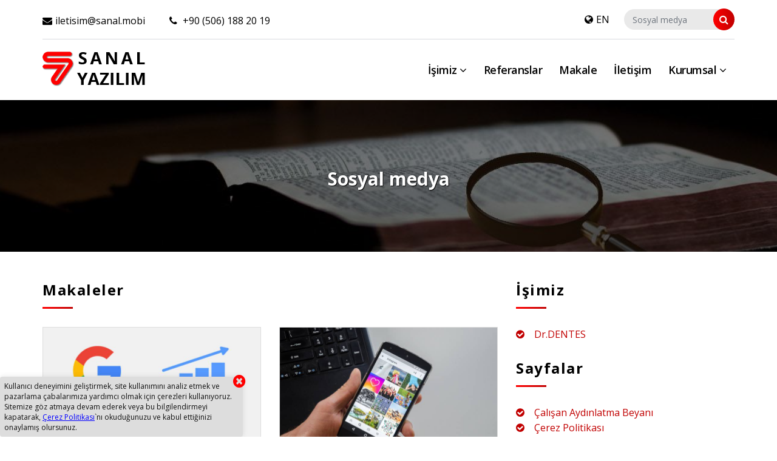

--- FILE ---
content_type: text/html; charset=utf-8
request_url: https://sanal.mobi/tr/Ara/Sosyal%20medya
body_size: 12093
content:
<!DOCTYPE html>
<html lang="tr">
    <head>
        <meta charset=UTF-8>
        <meta name="theme-color" content="#c10000"/>
        <meta name="author" content="Sanal Yazılım Ltd. | www.sanal.mobi"/>
        <title>Sosyal medya | Sanal Yazılım Ltd</title>
    <link rel="manifest" href="/manifest.json">
    <link rel="canonical" href="https://sanal.mobi/tr/Ara/Sosyal medya">
    <meta name="description" content="Sosyal medya. Yazılım geliştirirken, sizinle birlikte karar vermek, gelişen ve değişen beklentilerinizi karşılamak temel amacımızdır. Hayaller peşindeyseniz, gerçekleştirebilmeniz için yanınızdayız."/>
    <meta name="keywords" content="Sosyal, medya, mobil, yazılım, web, internet, geliştirme, uygulama, tasarım, uyumlu, sitesi"/>
    <meta name="viewport" content="width=device-width, initial-scale=1.0, minimum-scale=1, maximum-scale=2">
    <link rel="alternate" type="application/rss+xml" title="Sanal Yazılım Ltd" href="/rss.xml"/>
    <meta property="fb:app_id" content="185497452232167"/> 
    <meta property="og:type" content="website"/>
    <meta property="og:site_name" content="Sanal Yazılım Ltd"/>
    <meta property="og:url" content="https://sanal.mobi/tr/Ara"/>
    <meta property="og:title" content="Sosyal medya"/>
    <meta property="og:description" content="Sosyal medya. Yazılım geliştirirken, sizinle birlikte karar vermek, gelişen ve değişen beklentilerinizi karşılamak temel amacımızdır. Hayaller peşindeyseniz, gerçekleştirebilmeniz için yanınızdayız."/>
    <meta name="twitter:card" content="summary_large_image">
    <meta name="twitter:url" content="https://sanal.mobi/tr/Ara"/>
    <meta name="twitter:title" content="Sosyal medya"/>
    <meta name="twitter:description" content="Sosyal medya. Yazılım geliştirirken, sizinle birlikte karar vermek, gelişen ve değişen beklentilerinizi karşılamak temel amacımızdır. Hayaller peşindeyseniz, gerçekleştirebilmeniz için yanınızdayız."/><meta property="og:image" content="https://sanal.mobi/img/logo256.png"/><meta property="og:image:width" content="256"/><meta property="og:image:height" content="256"/><meta property="og:image:alt" content="Sosyal medya"/><link rel="image_src" href="https://sanal.mobi/img/logo256.png"/><meta name="twitter:image" content="https://sanal.mobi/img/logo256.png"/><meta name="twitter:image:alt" content="Sosyal medya"/><meta name="apple-mobile-web-app-title" content="Sosyal medya | Sanal Yazılım Ltd"><meta name="apple-mobile-web-app-capable" content="yes"><meta name="apple-mobile-web-app-status-bar-style" content="black"><link rel="shortcut icon" href="/img/favicon.ico"/><link rel="apple-touch-icon-precomposed" sizes="512x512" type="image/png" href="/img/logo512.png"/><link rel="apple-touch-icon-precomposed" sizes="256x256" type="image/png" href="/img/logo256.png"/><link rel="apple-touch-icon-precomposed" sizes="192x192" type="image/png" href="/img/logo192.png"/><link rel="apple-touch-icon-precomposed" sizes="144x144" type="image/png" href="/img/logo144.png"/><link rel="apple-touch-icon-precomposed" sizes="96x96" type="image/png" href="/img/logo96.png"/>
    <link rel="stylesheet" href="/css/bootstrap.min.css?201912181509"/>
    <link rel="stylesheet" href="/css/style.min.css?202009171807"/>    </head>
    <body>
                    <header class="header2" id="header">
                <div class="headerTop">
                    <div class="container">
                        <div class="row">
                            <div class="col-sm-7">
                                <div class="headerTopLeft">
                                    <ul class="list-inline">
                                        <li><i class="fa fa-envelope renkDegisimi"></i><a href="/cdn-cgi/l/email-protection#234a4f46574a504a4e6350424d424f0d4e4c414a" class="renkDegisimi" target="_blank" rel="noopener"><span class="__cf_email__" data-cfemail="84ede8e1f0edf7ede9c4f7e5eae5e8aae9ebe6ed">[email&#160;protected]</span></a></li><li><i class="fa fa-phone renkDegisimi"></i><a href="tel://+905061882019" class="renkDegisimi"> +90 (506) 188 20 19</a></li>                                    </ul>
                                </div>
                            </div>
                            <div class="col-sm-5">
                                <div class="headerTopRight">
                                    <div class="language inlineVertical"><i class="fa fa-globe renkDegisimi"></i><span><a href="/en/" hreflang="en" class="renkDegisimi" title="English">EN</a></span></div>                                    <div class="search inlineVertical">
                                        <div class="navbar-form">
                                            <div class="input-group">
                                                <input type="text" name="ara" id="ara" class="form-control" autocomplete="off" placeholder="Ne aramıştınız?" aria-label="Ne aramıştınız?" value="Sosyal medya"/>
                                                <button id="araSubmit" type="submit" class="colorBtn" title="Ara"><i class="fa fa-search"></i></button>
                                            </div>
                                                                                    </div>
                                    </div>
                                </div>
                            </div>
                        </div>
                    </div>
                </div>
                <div class="headerBottom">
                    <nav class="navbar navbar-inverse hidden-sm hidden-xs big-view">
                        <div class="container">
                            <div class="collapse navbar-collapse">
                                <div class="navbar-header">
                                    <a class="navbar-brand" href="https://sanal.mobi/tr/">
                                        <img src="/img/sanal-yazilim_logo.png" class="img-responsive" alt="Sanal Yazılım Ltd"/>
                                    </a>
                                </div>
                                <ul class="nav navbar-nav navbar-right">
                                    <li class="dropdown"><a href="javascript:;">İşimiz <i class="fa fa-angle-down"></i></a><ul class="dropdown-menu"><li><a href="https://sanal.mobi/tr/isimiz/1-drdentes">Dr.DENTES</a></li><li><a href="https://sanal.mobi/tr/isimiz/3-bardacik">Bardacık</a></li><li><a href="https://sanal.mobi/tr/isimiz/4-e-ticaret">E-Ticaret</a></li><li><a href="https://sanal.mobi/tr/isimiz/5-web-sitesi">Web Sitesi</a></li><li><a href="https://sanal.mobi/tr/isimiz/6-ozel-yazilim">Özel Yazılım</a></li><li><a href="https://sanal.mobi/tr/isimiz/7-seo">SEO</a></li></ul></li><li><a href="https://sanal.mobi/tr/Referanslar">Referanslar</a></li><li><a href="https://sanal.mobi/tr/Bloglar">Makale</a></li><li><a href="https://sanal.mobi/tr/Iletisim">İletişim</a></li><li class="dropdown"><a href="javascript:;">Kurumsal <i class="fa fa-angle-down"></i></a><ul class="dropdown-menu"><li><a href="https://sanal.mobi/tr/Sayfa/23-hakkimizda">Hakkımızda</a></li><li><a href="https://sanal.mobi/tr/Sayfa/31-kalite-ve-bilgi-guvenligi-politikasi">Kalite ve Bilgi Güvenliği Politikası</a></li><li><a href="https://sanal.mobi/tr/Sayfa/32-kisisel-verilerin-islenmesi-ve-korunmasi">Kişisel Verilerin İşlenmesi ve Korunması</a></li><li><a href="https://sanal.mobi/tr/belgeler-ve-sertifikalar">Belgeler ve Sertifikalar</a></li><li><a href="https://www.iafcertsearch.org/certified-entity/b708569a-b18d-51ac-85a5-536588601487" target="_blank" rel="noopener">Uluslararası Sertifikalar</a></li><li><a href="https://sanal.mobi/tr/StajTakvimi">Staj</a></li><li><a href="https://sanal.mobi/tr/Sayfa/27-kurucu">Kurucu</a></li></ul></li>                                </ul>
                            </div>
                        </div>
                    </nav>
                    <div class="small-view visible-sm visible-xs">
                        <div class="container">
                            <a class="navbar-brand" href="https://sanal.mobi/tr/">
                                <img src="/img/sanal-yazilim_logo_beyaz.png" class="img-responsive" alt="Sanal Yazılım Ltd"/>
                            </a>
                            <span class="menu-toggle visible-xs visible-sm"><i class="fa fa-bars"></i></span>
                        </div>
                    </div>
                </div>
            </header>
            <div class="icerikSayfasi"><div class="baslikArkaPlan" style="background-image:url(/img/icerikfoto/8.jpg?1515853561)"><div class="titleContent"><h2 class="contentHeading">Sosyal medya</h2></div><div class="kararti"></div></div><div class="pageContent"><div class="container">
        <div class="aramaSonuclari">
            <div class="row">
                <div class="col-md-4 col-md-push-8">
                    <div class="rightBlock">
                        <div class="bolum">
                            <div class="cizgiliBaslik cizgiliBaslikSol">
                                <h3>İşimiz</h3>
                                <span class="border"></span>
                            </div>
                            <ul class="simgeliListe">
                                <li>
                                    <a href="https://sanal.mobi/tr/isimiz/1-drdentes">Dr.DENTES</a>
                                </li>
                            </ul>
                        </div>
                        <div class="bolum">
                            <div class="cizgiliBaslik cizgiliBaslikSol">
                                <h3>Sayfalar</h3>
                                <span class="border"></span>
                            </div>
                            <ul class="simgeliListe">
                                <li>
                                    <a href="https://sanal.mobi/tr/Sayfa/35-calisan-aydinlatma-beyani">Çalışan Aydınlatma Beyanı</a>
                                </li>
                                <li>
                                    <a href="https://sanal.mobi/tr/Sayfa/16-cerez-politikasi">Çerez Politikası</a>
                                </li>
                                <li>
                                    <a href="https://sanal.mobi/tr/Sayfa/34-kisisel-verilerin-islenmesine-iliskin-aydinlatma">Kişisel Verilerin İşlenmesine İlişkin Aydınlatma</a>
                                </li>
                            </ul>
                        </div>
                    </div>
                </div>
                <div class="col-md-8 col-md-pull-4">
                    <div class="cizgiliBaslik cizgiliBaslikSol">
                        <h3>Makaleler</h3>
                        <span class="border"></span>
                    </div>
                    <div class="articleList">
                        <div class="row"><div class="col-sm-6"><div class="articleBox"><a href="https://sanal.mobi/tr/Blog/154-google-sonuclari-nasil-siraliyor-7---marka-isaretleri"><img data-original="/img/blog/154.jpg?1689690511" class="img-responsive lazy" alt="Google Sonuçları Nasıl Sıralıyor? 7 - Marka İşaretleri"/></a><div class="articleDetail"><a href="https://sanal.mobi/tr/Blog/154-google-sonuclari-nasil-siraliyor-7---marka-isaretleri"><h4 class="articleTitle">Google Sonuçları Nasıl Sıralıyor? 7 - Marka İşaretleri</h4></a><div class="articleComment">Markalaşmış bir firmaysanız, Google sizi SERP sıralamasında yukarı çıkaralabilir.</div><a href="https://sanal.mobi/tr/Blog/154-google-sonuclari-nasil-siraliyor-7---marka-isaretleri" class="devami">Devamı</a><ul class="list-inline articleBilgi"><li><i class="fa fa-calendar"></i> 24.12.2022</li><li class="okumaSayisi"><i class="fa fa-eye"></i> 475</li></ul></div></div></div><div class="col-sm-6"><div class="articleBox"><a href="https://sanal.mobi/tr/Blog/192-sosyal-medyadaki-reklam-paylasimlari-hakkinda-inceleme"><img data-original="/img/blog/192.jpg?1620486681" class="img-responsive lazy" alt="Sosyal Medyadaki Reklam Paylaşımları Hakkında İnceleme"/></a><div class="articleDetail"><a href="https://sanal.mobi/tr/Blog/192-sosyal-medyadaki-reklam-paylasimlari-hakkinda-inceleme"><h4 class="articleTitle">Sosyal Medyadaki Reklam Paylaşımları Hakkında İnceleme</h4></a><div class="articleComment">Ticaret Bakanlığı sosyal medya reklamlarının yükselişiyle sosyal medya etkileyicileri tarafından yapılan ticari reklam ve haksız ticari uygulamaları inceleme altına almış. Bu inceleme sonucunda Reklam Kurulu “Sosyal Medya Etkileyicileri Tarafından Yapılan Ticari Reklam ve Haksız Ticari Uygulamalar Hakkında Kılavuz” yayınlamış.</div><a href="https://sanal.mobi/tr/Blog/192-sosyal-medyadaki-reklam-paylasimlari-hakkinda-inceleme" class="devami">Devamı</a><ul class="list-inline articleBilgi"><li><i class="fa fa-calendar"></i> 08.05.2021</li><li class="okumaSayisi"><i class="fa fa-eye"></i> 541</li></ul></div></div></div><div class="col-sm-6"><div class="articleBox"><a href="https://sanal.mobi/tr/Blog/187-ne-bekliyorsunuz-gelecekten"><img data-original="/img/blog/187.jpg?1603543659" class="img-responsive lazy" alt="Ne bekliyorsunuz? Gelecekten..."/></a><div class="articleDetail"><a href="https://sanal.mobi/tr/Blog/187-ne-bekliyorsunuz-gelecekten"><h4 class="articleTitle">Ne bekliyorsunuz? Gelecekten...</h4></a><div class="articleComment">Sanal gerçeklik öyle çekici ki gözlüğümün sapları veri algılama aracı olarak çalışıyor, gözlüğüm ise dev ekran! Metrodan inip büfeden atıştırmalık bir şeyler alıyor ve ödemeyi her zaman olduğu gibi "Sohbet" yazılımı üzerinden dijital para ile yapıyorum. En son ne zaman nakit para kullandığımı bile hatırlamıyordum.</div><a href="https://sanal.mobi/tr/Blog/187-ne-bekliyorsunuz-gelecekten" class="devami">Devamı</a><ul class="list-inline articleBilgi"><li><i class="fa fa-calendar"></i> 24.10.2020</li><li class="okumaSayisi"><i class="fa fa-eye"></i> 362</li></ul></div></div></div><div class="col-sm-6"><div class="articleBox"><a href="https://sanal.mobi/tr/Blog/174-dijital-ekonomiyi-nasil-olcmeliyiz"><img data-original="/img/blog/174.jpg?1574942118" class="img-responsive lazy" alt="Dijital Ekonomiyi Nasıl Ölçmeliyiz?"/></a><div class="articleDetail"><a href="https://sanal.mobi/tr/Blog/174-dijital-ekonomiyi-nasil-olcmeliyiz"><h4 class="articleTitle">Dijital Ekonomiyi Nasıl Ölçmeliyiz?</h4></a><div class="articleComment">Youtube, Facebook, Instagram, Twitter veya Google’ın arama motorunu kullanmadan bir ay geçirmek için kaç lira istersiniz? Bu soruya vereceğiniz cevap dijital ekonominin değerini belirler.</div><a href="https://sanal.mobi/tr/Blog/174-dijital-ekonomiyi-nasil-olcmeliyiz" class="devami">Devamı</a><ul class="list-inline articleBilgi"><li><i class="fa fa-calendar"></i> 28.11.2019</li><li class="okumaSayisi"><i class="fa fa-eye"></i> 271</li></ul></div></div></div><div class="col-sm-6"><div class="articleBox"><a href="https://sanal.mobi/tr/Blog/129-webi-icat-ettim--iste-onu-kurtarmak-icin-degistirmemiz-gereken-uc-sey"><img data-original="/img/blog/129.jpg?1564570059" class="img-responsive lazy" alt="Web’i İcat Ettim – İşte Onu Kurtarmak İçin Değiştirmemiz Gereken Üç Şey"/></a><div class="articleDetail"><a href="https://sanal.mobi/tr/Blog/129-webi-icat-ettim--iste-onu-kurtarmak-icin-degistirmemiz-gereken-uc-sey"><h4 class="articleTitle">Web’i İcat Ettim – İşte Onu Kurtarmak İçin Değiştirmemiz Gereken Üç Şey</h4></a><div class="articleComment">Bugünün tarihi, dünya çapında ağ için ilk önerimi sunmamın üzerinden 28 yıl geçtiğine işaret ediyor. Web’i; herkese, her yerde bilgi paylaşmasına, fırsatlara erişmesine, coğrafik ve kültürel sınırlar ötesinde işbirliği yapmasına izin veren açık bir platform olarak hayal ettim. Birçok yönden, web bu görüşe göre yaşadı ancak açık kalması için tekrar eden bir mücadele var. Buna karşın geçtiğimiz 12 aydır, web’in gerçek potansiyelini tüm insanlığa hizmet eden bir araç olarak yerine getirmesi için mücadele etmemiz gerektiğine inandığım üç yeni eğilim hakkında endişelerim giderek artıyor.</div><a href="https://sanal.mobi/tr/Blog/129-webi-icat-ettim--iste-onu-kurtarmak-icin-degistirmemiz-gereken-uc-sey" class="devami">Devamı</a><ul class="list-inline articleBilgi"><li><i class="fa fa-calendar"></i> 31.07.2019</li><li class="okumaSayisi"><i class="fa fa-eye"></i> 681</li></ul></div></div></div><div class="col-sm-6"><div class="articleBox"><a href="https://sanal.mobi/tr/Blog/158-momo-siber-zorbalik-oyunu"><img data-original="/img/blog/158.jpg?1537779000" class="img-responsive lazy" alt="Momo: Siber zorbalık oyunu"/></a><div class="articleDetail"><a href="https://sanal.mobi/tr/Blog/158-momo-siber-zorbalik-oyunu"><h4 class="articleTitle">Momo: Siber zorbalık oyunu</h4></a><div class="articleComment">2017 yılında birçok insanın ölümünden sorumlu Mavi Balina ve Mariam oyunlarını takiben şimdilerde Momo adlı bir oyun daha ortaya çıktı.</div><a href="https://sanal.mobi/tr/Blog/158-momo-siber-zorbalik-oyunu" class="devami">Devamı</a><ul class="list-inline articleBilgi"><li><i class="fa fa-calendar"></i> 21.09.2018</li><li class="okumaSayisi"><i class="fa fa-eye"></i> 1658</li></ul></div></div></div><div class="col-sm-6"><div class="articleBox"><a href="https://sanal.mobi/tr/Blog/149-videolariniz-icin-pazarlama-stratejileri"><img data-original="/img/blog/149.jpg?1533888356" class="img-responsive lazy" alt="Videolarınız İçin Pazarlama Stratejileri"/></a><div class="articleDetail"><a href="https://sanal.mobi/tr/Blog/149-videolariniz-icin-pazarlama-stratejileri"><h4 class="articleTitle">Videolarınız İçin Pazarlama Stratejileri</h4></a><div class="articleComment">Videolarınız için pazarlama stratejisine sahip olmalısınız. Bu yıl, tüketicilerin internet trafiğinin %79'unu videoların kapladığı tespit edilmiştir. Öncelikle yapmanız gereken ilk şey videolarınıza sahiplik yapacak en iyi platformu belirlemek.</div><a href="https://sanal.mobi/tr/Blog/149-videolariniz-icin-pazarlama-stratejileri" class="devami">Devamı</a><ul class="list-inline articleBilgi"><li><i class="fa fa-calendar"></i> 07.08.2018</li><li class="okumaSayisi"><i class="fa fa-eye"></i> 390</li></ul></div></div></div><div class="col-sm-6"><div class="articleBox"><a href="https://sanal.mobi/tr/Blog/143-google-analyticsin-genel-kullanimi-ve-grafik-aciklamalari"><img data-original="/img/blog/143.jpg?1557415184" class="img-responsive lazy" alt="Google Analytics'in Genel Kullanımı ve Grafik Açıklamaları"/></a><div class="articleDetail"><a href="https://sanal.mobi/tr/Blog/143-google-analyticsin-genel-kullanimi-ve-grafik-aciklamalari"><h4 class="articleTitle">Google Analytics'in Genel Kullanımı ve Grafik Açıklamaları</h4></a><div class="articleComment">Google Analytics kullanıcıların sitenizin adresini nasıl bulduğunu, sitenizde nasıl gezindiğini ve ziyaretçilerin daha iyi bir deneyim sahibi olmaları için neler yapabileceğinizi gösterir.</div><a href="https://sanal.mobi/tr/Blog/143-google-analyticsin-genel-kullanimi-ve-grafik-aciklamalari" class="devami">Devamı</a><ul class="list-inline articleBilgi"><li><i class="fa fa-calendar"></i> 26.04.2018</li><li class="okumaSayisi"><i class="fa fa-eye"></i> 2620</li></ul></div></div></div><div class="col-sm-6"><div class="articleBox"><a href="https://sanal.mobi/tr/Blog/142-dunyanin-interneti"><img data-original="/img/blog/142.jpg?1523272312" class="img-responsive lazy" alt="Dünyanın İnterneti"/></a><div class="articleDetail"><a href="https://sanal.mobi/tr/Blog/142-dunyanin-interneti"><h4 class="articleTitle">Dünyanın İnterneti</h4></a><div class="articleComment">We Are Social ve Hootsuite'in 30 ocak 2018 tarihli raporu, internete erişen insan sayısının 4 milyarı geçtiğini duyurdu. Dünya nüfusunun yarısından fazlası şu an çevrimiçi. 2017'de 250,000,000 kişi ilk kez çevrimiçi oldu. Afrika, %20 ile en hızlı çevrim içi olma oranına sahip.</div><a href="https://sanal.mobi/tr/Blog/142-dunyanin-interneti" class="devami">Devamı</a><ul class="list-inline articleBilgi"><li><i class="fa fa-calendar"></i> 30.03.2018</li><li class="okumaSayisi"><i class="fa fa-eye"></i> 75354</li></ul></div></div></div><div class="col-sm-6"><div class="articleBox"><a href="https://sanal.mobi/tr/Blog/139-web-sitesi-hazirlarken-dikkat-edilecek-konular"><img data-original="/img/blog/139.jpg?1516027954" class="img-responsive lazy" alt="Web sitesi hazırlarken dikkat edilecek konular"/></a><div class="articleDetail"><a href="https://sanal.mobi/tr/Blog/139-web-sitesi-hazirlarken-dikkat-edilecek-konular"><h4 class="articleTitle">Web sitesi hazırlarken dikkat edilecek konular</h4></a><div class="articleComment">"Hayatı Sadeleştirmek İçin Derle Topla Rahatla, Marie Kondo"</div><a href="https://sanal.mobi/tr/Blog/139-web-sitesi-hazirlarken-dikkat-edilecek-konular" class="devami">Devamı</a><ul class="list-inline articleBilgi"><li><i class="fa fa-calendar"></i> 16.12.2017</li><li class="okumaSayisi"><i class="fa fa-eye"></i> 1091</li></ul></div></div></div><div class="col-sm-6"><div class="articleBox"><a href="https://sanal.mobi/tr/Blog/136-bedava-ucak-bileti-kazanabilirsiniz"><img data-original="/img/blog/136.jpg?1514289253" class="img-responsive lazy" alt="Bedava Uçak Bileti Kazanabilirsiniz!"/></a><div class="articleDetail"><a href="https://sanal.mobi/tr/Blog/136-bedava-ucak-bileti-kazanabilirsiniz"><h4 class="articleTitle">Bedava Uçak Bileti Kazanabilirsiniz!</h4></a><div class="articleComment">Bir süre önce Facebook’ta bir hava yolu şirketinin yıl dönümü nedeniyle bedava uçak biletleri verdiğini söyleyen sahte gönderiler dolaşıma girdi. Kazanmanın kuralı hediye verecek siteyi beğenmek paylaşmaktan ibaretti!</div><a href="https://sanal.mobi/tr/Blog/136-bedava-ucak-bileti-kazanabilirsiniz" class="devami">Devamı</a><ul class="list-inline articleBilgi"><li><i class="fa fa-calendar"></i> 08.09.2017</li><li class="okumaSayisi"><i class="fa fa-eye"></i> 1241</li></ul></div></div></div><div class="col-sm-6"><div class="articleBox"><a href="https://sanal.mobi/tr/Blog/134-dunya-dijitallesiyor"><img data-original="/img/blog/134.jpg?1514288980" class="img-responsive lazy" alt="Dünya Dijitalleşiyor."/></a><div class="articleDetail"><a href="https://sanal.mobi/tr/Blog/134-dunya-dijitallesiyor"><h4 class="articleTitle">Dünya Dijitalleşiyor.</h4></a><div class="articleComment">Son 15 yılda internet kullanımında patlama yaşanıyor: 2000 yılında dünyada 361 milyon kişi İnternet kullanıyordu. Günümüzde ise dünyanın yarıdan fazlası İnternet kullanıyor. Türkiye’de 59 milyon kişi internet erişimine ve nüfusun %94,6’sı mobil aboneliğe sahip. Avrupalıların %75’inden fazlası internet erişimine, her biri  kişi başı 1,25 mobil hat aboneliğine sahip.</div><a href="https://sanal.mobi/tr/Blog/134-dunya-dijitallesiyor" class="devami">Devamı</a><ul class="list-inline articleBilgi"><li><i class="fa fa-calendar"></i> 25.07.2017</li><li class="okumaSayisi"><i class="fa fa-eye"></i> 767</li></ul></div></div></div><div class="col-sm-6"><div class="articleBox"><a href="https://sanal.mobi/tr/Blog/133-online-hedefleriniz"><img data-original="/img/blog/133.jpg?1517055075" class="img-responsive lazy" alt="Online Hedefleriniz"/></a><div class="articleDetail"><a href="https://sanal.mobi/tr/Blog/133-online-hedefleriniz"><h4 class="articleTitle">Online Hedefleriniz</h4></a><div class="articleComment">İşletmenizin hedefleri nelerdir? Web’te neyi başarmak istiyorsunuz? Buna göre önceliklerinizi doğru belirleyebilir ve planınızı hayata geçirebilirsiniz.</div><a href="https://sanal.mobi/tr/Blog/133-online-hedefleriniz" class="devami">Devamı</a><ul class="list-inline articleBilgi"><li><i class="fa fa-calendar"></i> 24.07.2017</li><li class="okumaSayisi"><i class="fa fa-eye"></i> 876</li></ul></div></div></div><div class="col-sm-6"><div class="articleBox"><a href="https://sanal.mobi/tr/Blog/132-sosyal-medya-mesajindan-polis-evinize-gelirse-ne-yapacaksiniz-"><img data-original="/img/blog/132.jpg?1514288893" class="img-responsive lazy" alt="Sosyal medya mesajından polis evinize gelirse ne yapacaksınız ?"/></a><div class="articleDetail"><a href="https://sanal.mobi/tr/Blog/132-sosyal-medya-mesajindan-polis-evinize-gelirse-ne-yapacaksiniz-"><h4 class="articleTitle">Sosyal medya mesajından polis evinize gelirse ne yapacaksınız ?</h4></a><div class="articleComment">Bir Tweet ya da Facebook mesajından polis evinize gelirse ne yapacaksınız? Mutlaka tıpkısı veya fotoğrafı gibi kopyasının (imaj) alınmasını isteyin ve bilgisayarlarınızı ya da cep telefonunuzu alıkoyamayacaklarını ifade edin. 1. Bilgisayar araması nedir, nerede yapılır? Bilgisayar araması suç işlendiği iddiası ile karşı karşıya olan kişinin bilgisayarlarında, cep telefonunda ya da tabletinde yapılan aramadır. Yasal dayanağı CMK 134. Maddedir. Bilgisayar ...</div><a href="https://sanal.mobi/tr/Blog/132-sosyal-medya-mesajindan-polis-evinize-gelirse-ne-yapacaksiniz-" class="devami">Devamı</a><ul class="list-inline articleBilgi"><li><i class="fa fa-calendar"></i> 19.07.2017</li><li class="okumaSayisi"><i class="fa fa-eye"></i> 3198</li></ul></div></div></div><div class="col-sm-6"><div class="articleBox"><a href="https://sanal.mobi/tr/Blog/107-surucu-ehliyeti-"><img data-original="/img/blog/107.jpg?1514285313" class="img-responsive lazy" alt="SÜRÜCÜ EHLİYETİ "/></a><div class="articleDetail"><a href="https://sanal.mobi/tr/Blog/107-surucu-ehliyeti-"><h4 class="articleTitle">SÜRÜCÜ EHLİYETİ </h4></a><div class="articleComment">ÖNEMLİ DUYURU.Son günlerde sosyal medyada; “2017 Ocak ayından itibaren sürücü sağlık raporlarının Devlet Hastanelerinden 350-400 TL. civarında bedel ödeyerek alınacağı” şeklinde haber ve duyurular paylaşılmaktadır. Sürücü sağlık raporları; “Sürücü Adayları ve Sürücülerde Aranacak Sağlık Şartları ile Muayenelerine Dair Yönetmelik” hükümleri kapsamında, Aile Hekimliği, Devlet Hastaneleri veya Özel Hastanelerden alınmaya devam edilecektir. Sosyal medyadaki haberler gerçeği yansıtmadığı gibi; bu yönde Genel Müdürlüğümüzce herhangi bir çalışma yapılmamaktadır.</div><a href="https://sanal.mobi/tr/Blog/107-surucu-ehliyeti-" class="devami">Devamı</a><ul class="list-inline articleBilgi"><li><i class="fa fa-calendar"></i> 15.12.2016</li><li class="okumaSayisi"><i class="fa fa-eye"></i> 801</li></ul></div></div></div><div class="col-sm-6"><div class="articleBox"><a href="https://sanal.mobi/tr/Blog/106-sosyal-medya-yanlislari"><img data-original="/img/blog/106.jpg?1514285262" class="img-responsive lazy" alt="Sosyal medya yanlışları"/></a><div class="articleDetail"><a href="https://sanal.mobi/tr/Blog/106-sosyal-medya-yanlislari"><h4 class="articleTitle">Sosyal medya yanlışları</h4></a><div class="articleComment">Sosyal medyanın (Facebook, Twitter vb.) kullanımı arttıkça bu mecralardaki dolandırıcılık olaylarında da hızlı bir artış yaşanmaktadır. Bir e-posta veya sosyal medya hesabını ele geçiren dolandırıcı şahıs, hesaptaki arkadaş listesindeki kişilere mesaj yazarak; 1. Borç para istemekte, (havale, EFT, TL kontör yükleme vb.) 2. Kredi/bankomat kartı numarası, son kullanma tarihi, cvv/cvv2 kodu istemekte ve bu bilgileri sanal harcama yapmak için kullanmakta, 3. İnternet bankacılığı kullanıcı kodu, parola, şifre, tek kullanımlık şifre talebi ile internet bankacılığına erişip her türlü dolandırıcılık amaçlı finansal işlemini yapmaktadır. Söz konusu sebeplerden ötürü herhangi bir dolandırıcılık eylemine maruz kalınmaması için aşağıda belirtilen hususlara azami özenin gösterilmesi gerekmektedir</div><a href="https://sanal.mobi/tr/Blog/106-sosyal-medya-yanlislari" class="devami">Devamı</a><ul class="list-inline articleBilgi"><li><i class="fa fa-calendar"></i> 15.11.2016</li><li class="okumaSayisi"><i class="fa fa-eye"></i> 1077</li></ul></div></div></div><div class="col-sm-6"><div class="articleBox"><a href="https://sanal.mobi/tr/Blog/104-dance-of-the-hillary-virusune-dikkat"><img data-original="/img/blog/104.jpg?1514278835" class="img-responsive lazy" alt="‘Dance of the Hillary’ virüsüne dikkat"/></a><div class="articleDetail"><a href="https://sanal.mobi/tr/Blog/104-dance-of-the-hillary-virusune-dikkat"><h4 class="articleTitle">‘Dance of the Hillary’ virüsüne dikkat</h4></a><div class="articleComment">Son günlerde sosyal medyada ’Dance of the Hillary’ adı altında bir virüs dolaşıyor. Akıllı telefon formatına uyarlanan bu virüs, mobil cihazlar için ciddi virüs tehlikesi oluşturuyor. Uzmanlar bu virüse karşı dikkatli olunması konusunda uyarılarda bulunuyor.</div><a href="https://sanal.mobi/tr/Blog/104-dance-of-the-hillary-virusune-dikkat" class="devami">Devamı</a><ul class="list-inline articleBilgi"><li><i class="fa fa-calendar"></i> 10.11.2016</li><li class="okumaSayisi"><i class="fa fa-eye"></i> 1008</li></ul></div></div></div><div class="col-sm-6"><div class="articleBox"><a href="https://sanal.mobi/tr/Blog/83-satisci---internetin-yuzyili"><img data-original="/img/blog/83.jpg?1514277372" class="img-responsive lazy" alt="SATIŞÇI - İNTERNETİN YÜZYILI"/></a><div class="articleDetail"><a href="https://sanal.mobi/tr/Blog/83-satisci---internetin-yuzyili"><h4 class="articleTitle">SATIŞÇI - İNTERNETİN YÜZYILI</h4></a><div class="articleComment">Girişimci, işletme sahibi, doktor, avukat veya muhasebeci her ne iş yapıyorsanız yapın, aslında hepimiz birer SATICIYIZ.  Yalnızca yaptığımız işle sınırlı değiliz! Pekiyi, değişimin FARKINDA mısınız? YENİDÜNYA! Ve SATIŞ için yeni KURALLAR! Eski SATIŞ teknikleri olan; Telefon aramalarından USANIYOR, Reklam amaçlı e-postalara ÇILDIRIYOR, Tacizci SOSYAL MEDYA mesajlarıyla BOĞUŞUYOR, Servisi kötü firmalardan YILIYOR, Satıcıların sürekli meşgul görüntüleri bizi SIKIYOR ve Aradığımızda; telesekreter emirlerinde kaybolup derdimizi anlatabileceğimiz personele bir türlü ulaşamadığımız firmalardan NEFRET EDİYORUZ. Kısaca BİLGİ istiyoruz ve edinirken canımızı sıkan ve zamanımızı ÇALANLARA KATLANAMIYORUZ! İsteğimiz dışında da SATINALMAYA zorlanmak istemiyoruz. Neredeyse telefon numaramızı gizli, e-posta adresimizi görünmez, sosyal medyadaki öz geçmişimizi erişilmez yapacağız! Baskıcı, emrivaki satış teknikleri bizi BUNALTIYOR. Bu teknikler firmalara çok ZARAR veriyor. Ancak ne yazık ki birçok firma hala doksanlı yıllardaki tekniklerle çalışmaya devam ediyor. Hala birçok firma satış elemanını BİLGİ KRALI sanıyor!</div><a href="https://sanal.mobi/tr/Blog/83-satisci---internetin-yuzyili" class="devami">Devamı</a><ul class="list-inline articleBilgi"><li><i class="fa fa-calendar"></i> 10.03.2016</li><li class="okumaSayisi"><i class="fa fa-eye"></i> 2168</li></ul></div></div></div><div class="col-sm-6"><div class="articleBox"><a href="https://sanal.mobi/tr/Blog/80-satin-alma-bilgisi"><img data-original="/img/blog/80.jpg?1514276984" class="img-responsive lazy" alt="Satın alma bilgisi"/></a><div class="articleDetail"><a href="https://sanal.mobi/tr/Blog/80-satin-alma-bilgisi"><h4 class="articleTitle">Satın alma bilgisi</h4></a><div class="articleComment">Güçlü ilişkiler kurmak zor iştir. Gelecekteki alıcılar güvenmedikleri veya anlamadıkları hiç kimseden bir şey satın almayacaklardır. Kısaca müşerilerinizi bir ortak haline getirecek kadar iyi tanımanız gerekmeketedir. İlişkilerde bir tarafa adaletsiz davranılması mümkün değildir.</div><a href="https://sanal.mobi/tr/Blog/80-satin-alma-bilgisi" class="devami">Devamı</a><ul class="list-inline articleBilgi"><li><i class="fa fa-calendar"></i> 22.02.2016</li><li class="okumaSayisi"><i class="fa fa-eye"></i> 1504</li></ul></div></div></div><div class="col-sm-6"><div class="articleBox"><a href="https://sanal.mobi/tr/Blog/67-catlak-bagimsiz-calisan-freelancer"><img data-original="/img/blog/67.jpg?1514274905" class="img-responsive lazy" alt="Çatlak Bağımsız Çalışan (Freelancer)"/></a><div class="articleDetail"><a href="https://sanal.mobi/tr/Blog/67-catlak-bagimsiz-calisan-freelancer"><h4 class="articleTitle">Çatlak Bağımsız Çalışan (Freelancer)</h4></a><div class="articleComment">Hızlı, titiz, iletilen notları dikkate alan ve günün her anı çalıştığı projeyle meşgul bağımsız çalışan mısınız? Peki o halde neden müşteriniz size bu kadar kızgın ve hoşnutsuz? Gerçek şu ki; sizin ne kadar verimli çalıştığınızı ve yeteneklerinizi bilemez! Sadece işinin kolayca halledilmesini ister! Sıkı çalışarak işini berbat etmemeniz gereken ve sorumluluğunuzu gösterebileceğiniz asıl patron müşteridir. Akılda tutmanız gereken en önemli hususta onun sizden daha zeki olduğudur! Proje yapımı anlamsız güç çekişmesine dönerse; bir ihtimal proje bundan etkilenmeyebilir ama sizi "aşağılık biri" olarak algılamasını engellemez!</div><a href="https://sanal.mobi/tr/Blog/67-catlak-bagimsiz-calisan-freelancer" class="devami">Devamı</a><ul class="list-inline articleBilgi"><li><i class="fa fa-calendar"></i> 03.10.2015</li><li class="okumaSayisi"><i class="fa fa-eye"></i> 2898</li></ul></div></div></div><div class="col-sm-6"><div class="articleBox"><a href="https://sanal.mobi/tr/Blog/63-loseve-bagislayin"><img data-original="/img/blog/63.jpg?1514273081" class="img-responsive lazy" alt="LÖSEV'e bağışlayın..."/></a><div class="articleDetail"><a href="https://sanal.mobi/tr/Blog/63-loseve-bagislayin"><h4 class="articleTitle">LÖSEV'e bağışlayın...</h4></a><div class="articleComment">Yardımlaşmanın ve paylaşımın daha da anlam kazandığı Ramazan Ayında vakfımıza kayıtlı tüm lösemili çocuklarımız ve ailelerine yoğun olarak gıda yardım kolileri ulaştırmaktayız.</div><a href="https://sanal.mobi/tr/Blog/63-loseve-bagislayin" class="devami">Devamı</a><ul class="list-inline articleBilgi"><li><i class="fa fa-calendar"></i> 29.06.2015</li><li class="okumaSayisi"><i class="fa fa-eye"></i> 1835</li></ul></div></div></div><div class="col-sm-6"><div class="articleBox"><a href="https://sanal.mobi/tr/Blog/31-turkiye-2014-2018-bilgi-toplumu-stratejisi-eylem-plani"><img data-original="/img/blog/31.jpg?1514209592" class="img-responsive lazy" alt="Türkiye  2014-2018 Bilgi Toplumu Stratejisi Eylem Planı"/></a><div class="articleDetail"><a href="https://sanal.mobi/tr/Blog/31-turkiye-2014-2018-bilgi-toplumu-stratejisi-eylem-plani"><h4 class="articleTitle">Türkiye  2014-2018 Bilgi Toplumu Stratejisi Eylem Planı</h4></a><div class="articleComment">Türkiye  2014-2018 Bilgi Toplumu Stratejisi Eylem Planı Eksenler İtibarıyla Eylem Listesi 1.Bilgi Teknolojileri Sektörü 1. BT Sektörü Veri Altyapısı Oluşturulması 2. BT Sektörüne Yönelik Teşvik ve Desteklerde Etkinlik Sağlanması 3. KOBİ’ler için Bulut Programı Geliştirilmesi 4. Yazılım Sektörü Çalışma Grubu Kurulması 5. FATİH Projesinde İçerik Üretiminin Teşvik Edilmesi 6. BT Sektörü Firmalarının Küresel Pazarlara Açılımının Sağlanması 7. Oyun Sektörü Stratejisi Oluşturulması 8. Ar-Ge Merkezlerinin BT Sektörü Açısından Gözden Geçirilmesi 9. Yazılım Firmaları için Lokasyon Bağımsız Destekler Oluşturulması 10. Akıllı Cihazlarda Yerli Katma Değerin Artırılması</div><a href="https://sanal.mobi/tr/Blog/31-turkiye-2014-2018-bilgi-toplumu-stratejisi-eylem-plani" class="devami">Devamı</a><ul class="list-inline articleBilgi"><li><i class="fa fa-calendar"></i> 23.06.2014</li><li class="okumaSayisi"><i class="fa fa-eye"></i> 2393</li></ul></div></div></div><div class="col-sm-6"><div class="articleBox"><a href="https://sanal.mobi/tr/Blog/14-sosyal-medya-ile-sirketinizin-karini-artirin"><img data-original="/img/blog/14.jpg?1514469039" class="img-responsive lazy" alt="Sosyal medya ile şirketinizin karını artırın!"/></a><div class="articleDetail"><a href="https://sanal.mobi/tr/Blog/14-sosyal-medya-ile-sirketinizin-karini-artirin"><h4 class="articleTitle">Sosyal medya ile şirketinizin karını artırın!</h4></a><div class="articleComment">Sosyal medya internet pazarlamasının olmazsa olmazı haline geldi.E-posta pazarlama ise eskilerde kaldı. Buna seyirci kalmak yerine sosyal medyanın nimetlerinden faydalanmak en akıllısı. İşte size sosyal medyayı lehinize kullanmak için bir kaç öneri..</div><a href="https://sanal.mobi/tr/Blog/14-sosyal-medya-ile-sirketinizin-karini-artirin" class="devami">Devamı</a><ul class="list-inline articleBilgi"><li><i class="fa fa-calendar"></i> 09.07.2013</li><li class="okumaSayisi"><i class="fa fa-eye"></i> 6328</li></ul></div></div></div>
                        </div>
                    </div>
                </div>
            </div>
        </div>
        </div>
    </div>
</div>    <footer class="footer" id="footer">
        <div class="footerTop">
            <div class="container">
                <div class="row">
                    <div class="col-sm-4">
                        <div class="footerBlock">
                            <ul class="contactData">
                                <li><i class="fa fa-home"></i><span class="contactContent">Akdeniz Mh. 1353 Sk. Taner İş Merkezi No:1/204 Konak/İZMİR</span></li><li><i class="fa fa-phone"></i><span class="contactContent"><a href="tel://+905061882019">+90 (506) 188 20 19</a></span></li><li><i class="fa fa-envelope"></i><span class="contactContent"><a href="/cdn-cgi/l/email-protection#8ee7e2ebfae7fde7e3cefdefe0efe2a0e3e1ece7" target="_blank" rel="noopener"><span class="__cf_email__" data-cfemail="650c0900110c160c082516040b04094b080a070c">[email&#160;protected]</span></a></span></li><li><i class="fa fa-clock-o"></i><span class="contactContent">Çalışma Saatleri:<br>Pazartesi - Cuma (10:00 - 18:00)<br/>Öğle Tatili (12:30 - 13:30)</span></li>                            </ul>
                        </div>
                    </div>
                    <div class="col-sm-5">
                        <div class="footerBlock">
                            <h3 class="footerHeading">HAKKIMIZDA</h3><div class="footerBlockContent"><p>Kalite &quot;&ouml;m&uuml;r boyu&quot; en iyiyi arama yolculuğudur.<br />Bu yolculukta azmimizi hi&ccedil; kaybetmedik.<br />İlk iş g&uuml;n&uuml;m&uuml;zde olduğu gibi s&uuml;rekli yeni &quot;icatlar&quot; i&ccedil;in &ccedil;alışıyoruz.<br />Yaşam kalitenizi artırmak i&ccedil;in yanınızdayız.<br />Peki ya siz, hazır mısınız ?</p><ul class="list-inline socialMedia"><li><a href="https://www.facebook.com/SANALYAZILIM" target="_blank" rel="noopener" class="fa fa-facebook dfacebook" aria-label="Facebook"></a></li><li><a href="https://twitter.com/SANALYAZILIM" target="_blank" rel="noopener" class="fa fa-twitter dtwitter" aria-label="Twitter"></a></li><li><a href="https://instagram.com/sanalyazilim" target="_blank" rel="noopener" class="fa fa-instagram dinstagram" aria-label="Instagram"></a></li><li><a href="https://www.linkedin.com/company/sanal-yazılım-ltd-" target="_blank" rel="noopener" class="fa fa-linkedin dlinkedin" aria-label="LinkedIn"></a></li></ul></div>                        </div>
                    </div>
                    <div class="col-sm-3">
                        <div class="footerBlock"><div class="footerBlockContent"><ul class="linkler"><li><a href="https://sanal.mobi/app/SanalyzCMX.exe">Uzak Bağlantı Yazılımı</a></li><li><a href="https://sanal.mobi/taslaklar/" rel="nofollow" target="_blank">Taslaklar</a></li><li><a href="https://sanal.mobi/tr/Sayfa/32-kisisel-verilerin-islenmesi-ve-korunmasi">Kişisel Verilerin İşlenmesi ve Korunması</a></li><li><a href="https://sanal.mobi/rss.xml" target="_blank" rel="noopener">Sanal Yazılım RSS</a></li><li><a href="https://sanal.mobi/sitemap.xml" target="_blank" rel="noopener">Site Haritası (XML)</a></li></ul></div></div>                    </div>
                </div>
            </div>
        </div>
        <div class="footerBottom">
            <div class="container">
                2018 © Sanal Yazılım Ltd            </div>
        </div>
    </footer>
    <div class="basaDon">
        <i class="fa fa-arrow-up"></i>
    </div>
    <div id="offcanvas-menu" style="display:none!important;"><span class="close-menu"><i class="fa fa-long-arrow-right"></i></span><ul class="menu-wrapper"><li><a href="https://sanal.mobi/tr/">Anasayfa</a></li><li><a href="javascript:;" class="dropmenu">İşimiz <i class="fa fa-angle-down"></i></a><ul class="dropDown sub-menu"><li><a href="https://sanal.mobi/tr/isimiz/1-drdentes">Dr.DENTES</a></li><li><a href="https://sanal.mobi/tr/isimiz/3-bardacik">Bardacık</a></li><li><a href="https://sanal.mobi/tr/isimiz/4-e-ticaret">E-Ticaret</a></li><li><a href="https://sanal.mobi/tr/isimiz/5-web-sitesi">Web Sitesi</a></li><li><a href="https://sanal.mobi/tr/isimiz/6-ozel-yazilim">Özel Yazılım</a></li><li><a href="https://sanal.mobi/tr/isimiz/7-seo">SEO</a></li></ul></li><li><a href="https://sanal.mobi/tr/Referanslar">Referanslar</a></li><li><a href="https://sanal.mobi/tr/Bloglar">Makale</a></li><li><a href="https://sanal.mobi/tr/Iletisim">İletişim</a></li><li><a href="javascript:;" class="dropmenu">Kurumsal <i class="fa fa-angle-down"></i></a><ul class="dropDown sub-menu"><li><a href="https://sanal.mobi/tr/Sayfa/23-hakkimizda">Hakkımızda</a></li><li><a href="https://sanal.mobi/tr/Sayfa/31-kalite-ve-bilgi-guvenligi-politikasi">Kalite ve Bilgi Güvenliği Politikası</a></li><li><a href="https://sanal.mobi/tr/Sayfa/32-kisisel-verilerin-islenmesi-ve-korunmasi">Kişisel Verilerin İşlenmesi ve Korunması</a></li><li><a href="https://sanal.mobi/tr/belgeler-ve-sertifikalar">Belgeler ve Sertifikalar</a></li><li><a href="https://www.iafcertsearch.org/certified-entity/b708569a-b18d-51ac-85a5-536588601487" target="_blank" rel="noopener">Uluslararası Sertifikalar</a></li><li><a href="https://sanal.mobi/tr/StajTakvimi">Staj</a></li><li><a href="https://sanal.mobi/tr/Sayfa/27-kurucu">Kurucu</a></li></ul></li></ul><div class="mobilMenuSocialMedia"><ul class="list-inline"><li><a href="https://www.facebook.com/SANALYAZILIM" target="_blank" rel="noopener" class="fa fa-facebook dfacebook" aria-label="Facebook"></a></li><li><a href="https://twitter.com/SANALYAZILIM" target="_blank" rel="noopener" class="fa fa-twitter dtwitter" aria-label="Twitter"></a></li><li><a href="https://instagram.com/sanalyazilim" target="_blank" rel="noopener" class="fa fa-instagram dinstagram" aria-label="Instagram"></a></li><li><a href="https://www.linkedin.com/company/sanal-yazılım-ltd-" target="_blank" rel="noopener" class="fa fa-linkedin dlinkedin" aria-label="LinkedIn"></a></li></ul></div></div>
<div class="cookies" id="cerezMesaji"><div id="cookieAlertMsg">Kullanıcı deneyimini geliştirmek, site kullanımını analiz etmek ve pazarlama çabalarımıza yardımcı olmak için çerezleri kullanıyoruz. Sitemize göz atmaya devam ederek veya bu bilgilendirmeyi kapatarak, <a href="https://sanal.mobi/tr/Sayfa/16-cerez-politikasi">Çerez Politikası</a>`nı okuduğunuzu ve kabul ettiğinizi onaylamış olursunuz.</div> <i class="fa fa-times-circle fa-2x uyariKapat" id="cerezMesajiKapat"></i></div><script data-cfasync="false" src="/cdn-cgi/scripts/5c5dd728/cloudflare-static/email-decode.min.js"></script><script type="application/ld+json">{"@context":"https:\/\/schema.org","@type":"Organization","name":"Sanal Yaz\u0131l\u0131m Ltd","url":"https:\/\/sanal.mobi","logo":{"@type":"ImageObject","url":"https:\/\/sanal.mobi\/img\/logo256.png","width":256,"height":256},"contactPoint":{"@type":"ContactPoint","telephone":"+90 506 188 20 19","contactType":"customer service","areaServed":"TR"},"sameAs":["https:\/\/www.facebook.com\/SANALYAZILIM","https:\/\/twitter.com\/SANALYAZILIM","https:\/\/instagram.com\/sanalyazilim","https:\/\/www.linkedin.com\/company\/sanal-yaz\u0131l\u0131m-ltd-"]}</script><script type="application/ld+json">{"@context":"https:\/\/schema.org","@type":"WebSite","url":"https:\/\/sanal.mobi","potentialAction":{"@type":"SearchAction","target":"https:\/\/sanal.mobi\/tr\/Ara\/{search_term_string}","query-input":"required name=search_term_string"},"hasPart":[{"@type":"Blog","url":"https:\/\/sanal.mobi\/tr\/Bloglar","name":"Makaleler"},{"@type":"AboutPage","url":"https:\/\/sanal.mobi\/tr\/Sayfa\/23-hakkimiza","name":"Hakk\u0131m\u0131za"},{"@type":"ContactPage","url":"https:\/\/sanal.mobi\/tr\/Iletisim","name":"\u0130leti\u015fim"},{"@type":"SiteNavigationElement","url":"https:\/\/sanal.mobi\/tr\/Referanslar","name":"Referanslar"},{"@type":"SiteNavigationElement","url":"https:\/\/sanal.mobi\/tr\/isimiz\/1-drdentes","name":"Dr.DENTES"},{"@type":"SiteNavigationElement","url":"https:\/\/sanal.mobi\/tr\/isimiz\/5-web-sitesi","name":"Web Sitesi"},{"@type":"SiteNavigationElement","url":"https:\/\/sanal.mobi\/tr\/isimiz\/6-ozel-yazilim","name":"\u00d6zel Yaz\u0131l\u0131m"},{"@type":"SiteNavigationElement","url":"https:\/\/sanal.mobi\/tr\/isimiz\/4-e-ticaret","name":"E-Ticaret"},{"@type":"SiteNavigationElement","url":"https:\/\/sanal.mobi\/tr\/isimiz\/3-bardacik","name":"Bardac\u0131k"},{"@type":"SiteNavigationElement","url":"https:\/\/sanal.mobi\/tr\/isimiz\/7-seo","name":"SEO"}]}</script><link rel="stylesheet" href="/css/font-awesome.min.css"/><link rel="stylesheet" href="https://fonts.googleapis.com/css?family=Open+Sans:400,400i,600,600i,700&subset=latin-ext"/><link rel="stylesheet" href="/css/animate.min.css"/><script src="/js/jquery/jquery-1.12.2.min.js"></script><script src="/js/jquery/jquery.easing.min.js"></script><script src="/js/bootstrap.min.js"></script><script src="/js/jquery.lazyload.min.js"></script><script>var _SITE_ROOT_URL_ = "/",_GOOGLE_ANALYTICS_ID_ = "G-VN148Y9B88";</script><script src="/js/ozel.min.js?202106221529"></script><link rel="stylesheet" href="/css/prettyPhoto/prettyPhoto.css"/><script src="/js/jquery.prettyPhoto.js"></script><script defer>$(document).ready(function(){$("a[rel*='prettyPhoto']").prettyPhoto({deeplinking: false,social_tools: ""});});</script><script async src="https://www.googletagmanager.com/gtag/js?id=G-VN148Y9B88"></script><script>window.dataLayer = window.dataLayer || [];function gtag(){dataLayer.push(arguments);}gtag("js", new Date());gtag("config", "G-VN148Y9B88");</script><script defer>$("#araSubmit").click(function () {var kelime = $.trim($("#ara").val());if (kelime == "" || kelime.length < 3 || kelime.length > 50) {return;}$(this).prop("disabled", true).addClass("disabled");$(this).closest(".input-group").css("opacity", ".5");$("#ara").val("Lütfen bekleyiniz");window.location.href = "https://sanal.mobi/tr/Ara/" + kelime;});$("#ara").keyup(function (key) {if (key.keyCode === 13) {$("#araSubmit").click();}});</script><script type="application/ld+json">{"@context":"https:\/\/schema.org","@type":"BreadcrumbList","itemListElement":[{"@type":"ListItem","position":1,"item":{"id":"https:\/\/sanal.mobi\/tr\/","url":"https:\/\/sanal.mobi\/tr\/","name":"Sanal Yaz\u0131l\u0131m Ltd"}},{"@type":"ListItem","position":2,"item":{"name":"Sosyal medya","url":"https:\/\/sanal.mobi\/tr\/Ara\/Sosyal medya","id":"https:\/\/sanal.mobi\/tr\/Ara\/Sosyal medya"}}]}</script><script defer src="/js/hc-sticky.js?v=1"></script><script defer>var tutturuldu = false;function bloklar() {if ($(window).outerWidth() > 991 && $(".pageContent").length > 0) {$(".rightBlock").hcSticky({stickTo: ".pageContent",top: 100});tutturuldu = true;} else {if (tutturuldu) {$(".rightBlock").hcSticky({stickTo: null});$(".rightBlock").hcSticky("destroy");}}}$(document).ready(function () {bloklar();$(window).resize(function () {bloklar();});});$(window).on("load", function () {bloklar();});</script><script defer src="/js/jquery.cookie.js" type="text/javascript" charset="utf-8"></script><script defer>$(document).ready(function(){if ($.cookie("siteCerezMesajiGosterme") != "1") {$("#cerezMesaji").show();$("body").on("click", "#cerezMesajiKapat", function(){$("#cerezMesaji").hide();$.cookie("siteCerezMesajiGosterme", "1", {expires: 30, path: "/"});});}});</script><script defer src="https://static.cloudflareinsights.com/beacon.min.js/vcd15cbe7772f49c399c6a5babf22c1241717689176015" integrity="sha512-ZpsOmlRQV6y907TI0dKBHq9Md29nnaEIPlkf84rnaERnq6zvWvPUqr2ft8M1aS28oN72PdrCzSjY4U6VaAw1EQ==" data-cf-beacon='{"version":"2024.11.0","token":"b20e85c00f454166909a9f318cb9d11e","r":1,"server_timing":{"name":{"cfCacheStatus":true,"cfEdge":true,"cfExtPri":true,"cfL4":true,"cfOrigin":true,"cfSpeedBrain":true},"location_startswith":null}}' crossorigin="anonymous"></script>
</body>
</html>

--- FILE ---
content_type: text/css
request_url: https://sanal.mobi/css/prettyPhoto/prettyPhoto.css
body_size: 2337
content:
div.pp_default .pp_top,div.pp_default .pp_top .pp_middle,div.pp_default .pp_top .pp_left,div.pp_default .pp_top .pp_right,div.pp_default .pp_bottom,div.pp_default .pp_bottom .pp_left,div.pp_default .pp_bottom .pp_middle,div.pp_default .pp_bottom .pp_right{height:13px}div.pp_default .pp_top .pp_left{background:url(../prettyPhoto/images/default/sprite.png) -78px -93px no-repeat}div.pp_default .pp_top .pp_middle{background:url(../prettyPhoto/images/default/sprite_x.png) top left repeat-x}div.pp_default .pp_top .pp_right{background:url(../prettyPhoto/images/default/sprite.png) -112px -93px no-repeat}div.pp_default .pp_content .ppt{color:#f8f8f8}div.pp_default .pp_content_container .pp_left{background:url(../prettyPhoto/images/default/sprite_y.png) -7px 0 repeat-y;padding-left:13px}div.pp_default .pp_content_container .pp_right{background:url(../prettyPhoto/images/default/sprite_y.png) top right repeat-y;padding-right:13px}div.pp_default .pp_next:hover{background:url(../prettyPhoto/images/default/sprite_next.png) center right no-repeat;cursor:pointer}div.pp_default .pp_previous:hover{background:url(../prettyPhoto/images/default/sprite_prev.png) center left no-repeat;cursor:pointer}div.pp_default .pp_expand{background:url(../prettyPhoto/images/default/sprite.png) 0 -29px no-repeat;cursor:pointer;width:28px;height:28px}div.pp_default .pp_expand:hover{background:url(../prettyPhoto/images/default/sprite.png) 0 -56px no-repeat;cursor:pointer}div.pp_default .pp_contract{background:url(../prettyPhoto/images/default/sprite.png) 0 -84px no-repeat;cursor:pointer;width:28px;height:28px}div.pp_default .pp_contract:hover{background:url(../prettyPhoto/images/default/sprite.png) 0 -113px no-repeat;cursor:pointer}div.pp_default .pp_close{width:30px;height:30px;background:url(../prettyPhoto/images/default/sprite.png) 2px 1px no-repeat;cursor:pointer}div.pp_default .pp_gallery ul li a{background:url(../prettyPhoto/images/default/default_thumb.png) center center #f8f8f8;border:1px solid #aaa}div.pp_default .pp_social{margin-top:7px}div.pp_default .pp_gallery a.pp_arrow_previous,div.pp_default .pp_gallery a.pp_arrow_next{position:static;left:auto}div.pp_default .pp_nav .pp_play,div.pp_default .pp_nav .pp_pause{background:url(../prettyPhoto/images/default/sprite.png) -51px 1px no-repeat;height:30px;width:30px}div.pp_default .pp_nav .pp_pause{background-position:-51px -29px}div.pp_default a.pp_arrow_previous,div.pp_default a.pp_arrow_next{background:url(../prettyPhoto/images/default/sprite.png) -31px -3px no-repeat;height:20px;width:20px;margin:4px 0 0}div.pp_default a.pp_arrow_next{left:52px;background-position:-82px -3px}div.pp_default .pp_content_container .pp_details{margin-top:5px}div.pp_default .pp_nav{clear:none;height:30px;width:110px;position:relative}div.pp_default .pp_nav .currentTextHolder{font-family:Georgia;font-style:italic;color:#999;font-size:11px;left:75px;line-height:25px;position:absolute;top:2px;margin:0;padding:0 0 0 10px}div.pp_default .pp_close:hover,div.pp_default .pp_nav .pp_play:hover,div.pp_default .pp_nav .pp_pause:hover,div.pp_default .pp_arrow_next:hover,div.pp_default .pp_arrow_previous:hover{opacity:0.7}div.pp_default .pp_description{font-size:11px;font-weight:700;line-height:14px;margin:5px 50px 5px 0}div.pp_default .pp_bottom .pp_left{background:url(../prettyPhoto/images/default/sprite.png) -78px -127px no-repeat}div.pp_default .pp_bottom .pp_middle{background:url(../prettyPhoto/images/default/sprite_x.png) bottom left repeat-x}div.pp_default .pp_bottom .pp_right{background:url(../prettyPhoto/images/default/sprite.png) -112px -127px no-repeat}div.pp_default .pp_loaderIcon{background:url(../prettyPhoto/images/default/loader.gif) center center no-repeat}div.light_rounded .pp_top .pp_left{background:url(../prettyPhoto/images/light_rounded/sprite.png) -88px -53px no-repeat}div.light_rounded .pp_top .pp_right{background:url(../prettyPhoto/images/light_rounded/sprite.png) -110px -53px no-repeat}div.light_rounded .pp_next:hover{background:url(../prettyPhoto/images/light_rounded/btnNext.png) center right no-repeat;cursor:pointer}div.light_rounded .pp_previous:hover{background:url(../prettyPhoto/images/light_rounded/btnPrevious.png) center left no-repeat;cursor:pointer}div.light_rounded .pp_expand{background:url(../prettyPhoto/images/light_rounded/sprite.png) -31px -26px no-repeat;cursor:pointer}div.light_rounded .pp_expand:hover{background:url(../prettyPhoto/images/light_rounded/sprite.png) -31px -47px no-repeat;cursor:pointer}div.light_rounded .pp_contract{background:url(../prettyPhoto/images/light_rounded/sprite.png) 0 -26px no-repeat;cursor:pointer}div.light_rounded .pp_contract:hover{background:url(../prettyPhoto/images/light_rounded/sprite.png) 0 -47px no-repeat;cursor:pointer}div.light_rounded .pp_close{width:75px;height:22px;background:url(../prettyPhoto/images/light_rounded/sprite.png) -1px -1px no-repeat;cursor:pointer}div.light_rounded .pp_nav .pp_play{background:url(../prettyPhoto/images/light_rounded/sprite.png) -1px -100px no-repeat;height:15px;width:14px}div.light_rounded .pp_nav .pp_pause{background:url(../prettyPhoto/images/light_rounded/sprite.png) -24px -100px no-repeat;height:15px;width:14px}div.light_rounded .pp_arrow_previous{background:url(../prettyPhoto/images/light_rounded/sprite.png) 0 -71px no-repeat}div.light_rounded .pp_arrow_next{background:url(../prettyPhoto/images/light_rounded/sprite.png) -22px -71px no-repeat}div.light_rounded .pp_bottom .pp_left{background:url(../prettyPhoto/images/light_rounded/sprite.png) -88px -80px no-repeat}div.light_rounded .pp_bottom .pp_right{background:url(../prettyPhoto/images/light_rounded/sprite.png) -110px -80px no-repeat}div.dark_rounded .pp_top .pp_left{background:url(../prettyPhoto/images/dark_rounded/sprite.png) -88px -53px no-repeat}div.dark_rounded .pp_top .pp_right{background:url(../prettyPhoto/images/dark_rounded/sprite.png) -110px -53px no-repeat}div.dark_rounded .pp_content_container .pp_left{background:url(../prettyPhoto/images/dark_rounded/contentPattern.png) top left repeat-y}div.dark_rounded .pp_content_container .pp_right{background:url(../prettyPhoto/images/dark_rounded/contentPattern.png) top right repeat-y}div.dark_rounded .pp_next:hover{background:url(../prettyPhoto/images/dark_rounded/btnNext.png) center right no-repeat;cursor:pointer}div.dark_rounded .pp_previous:hover{background:url(../prettyPhoto/images/dark_rounded/btnPrevious.png) center left no-repeat;cursor:pointer}div.dark_rounded .pp_expand{background:url(../prettyPhoto/images/dark_rounded/sprite.png) -31px -26px no-repeat;cursor:pointer}div.dark_rounded .pp_expand:hover{background:url(../prettyPhoto/images/dark_rounded/sprite.png) -31px -47px no-repeat;cursor:pointer}div.dark_rounded .pp_contract{background:url(../prettyPhoto/images/dark_rounded/sprite.png) 0 -26px no-repeat;cursor:pointer}div.dark_rounded .pp_contract:hover{background:url(../prettyPhoto/images/dark_rounded/sprite.png) 0 -47px no-repeat;cursor:pointer}div.dark_rounded .pp_close{width:75px;height:22px;background:url(../prettyPhoto/images/dark_rounded/sprite.png) -1px -1px no-repeat;cursor:pointer}div.dark_rounded .pp_description{margin-right:85px;color:#fff}div.dark_rounded .pp_nav .pp_play{background:url(../prettyPhoto/images/dark_rounded/sprite.png) -1px -100px no-repeat;height:15px;width:14px}div.dark_rounded .pp_nav .pp_pause{background:url(../prettyPhoto/images/dark_rounded/sprite.png) -24px -100px no-repeat;height:15px;width:14px}div.dark_rounded .pp_arrow_previous{background:url(../prettyPhoto/images/dark_rounded/sprite.png) 0 -71px no-repeat}div.dark_rounded .pp_arrow_next{background:url(../prettyPhoto/images/dark_rounded/sprite.png) -22px -71px no-repeat}div.dark_rounded .pp_bottom .pp_left{background:url(../prettyPhoto/images/dark_rounded/sprite.png) -88px -80px no-repeat}div.dark_rounded .pp_bottom .pp_right{background:url(../prettyPhoto/images/dark_rounded/sprite.png) -110px -80px no-repeat}div.dark_rounded .pp_loaderIcon{background:url(../prettyPhoto/images/dark_rounded/loader.gif) center center no-repeat}div.dark_square .pp_left,div.dark_square .pp_middle,div.dark_square .pp_right,div.dark_square .pp_content{background:#000}div.dark_square .pp_description{color:#fff;margin:0 85px 0 0}div.dark_square .pp_loaderIcon{background:url(../prettyPhoto/images/dark_square/loader.gif) center center no-repeat}div.dark_square .pp_expand{background:url(../prettyPhoto/images/dark_square/sprite.png) -31px -26px no-repeat;cursor:pointer}div.dark_square .pp_expand:hover{background:url(../prettyPhoto/images/dark_square/sprite.png) -31px -47px no-repeat;cursor:pointer}div.dark_square .pp_contract{background:url(../prettyPhoto/images/dark_square/sprite.png) 0 -26px no-repeat;cursor:pointer}div.dark_square .pp_contract:hover{background:url(../prettyPhoto/images/dark_square/sprite.png) 0 -47px no-repeat;cursor:pointer}div.dark_square .pp_close{width:75px;height:22px;background:url(../prettyPhoto/images/dark_square/sprite.png) -1px -1px no-repeat;cursor:pointer}div.dark_square .pp_nav{clear:none}div.dark_square .pp_nav .pp_play{background:url(../prettyPhoto/images/dark_square/sprite.png) -1px -100px no-repeat;height:15px;width:14px}div.dark_square .pp_nav .pp_pause{background:url(../prettyPhoto/images/dark_square/sprite.png) -24px -100px no-repeat;height:15px;width:14px}div.dark_square .pp_arrow_previous{background:url(../prettyPhoto/images/dark_square/sprite.png) 0 -71px no-repeat}div.dark_square .pp_arrow_next{background:url(../prettyPhoto/images/dark_square/sprite.png) -22px -71px no-repeat}div.dark_square .pp_next:hover{background:url(../prettyPhoto/images/dark_square/btnNext.png) center right no-repeat;cursor:pointer}div.dark_square .pp_previous:hover{background:url(../prettyPhoto/images/dark_square/btnPrevious.png) center left no-repeat;cursor:pointer}div.light_square .pp_expand{background:url(../prettyPhoto/images/light_square/sprite.png) -31px -26px no-repeat;cursor:pointer}div.light_square .pp_expand:hover{background:url(../prettyPhoto/images/light_square/sprite.png) -31px -47px no-repeat;cursor:pointer}div.light_square .pp_contract{background:url(../prettyPhoto/images/light_square/sprite.png) 0 -26px no-repeat;cursor:pointer}div.light_square .pp_contract:hover{background:url(../prettyPhoto/images/light_square/sprite.png) 0 -47px no-repeat;cursor:pointer}div.light_square .pp_close{width:75px;height:22px;background:url(../prettyPhoto/images/light_square/sprite.png) -1px -1px no-repeat;cursor:pointer}div.light_square .pp_nav .pp_play{background:url(../prettyPhoto/images/light_square/sprite.png) -1px -100px no-repeat;height:15px;width:14px}div.light_square .pp_nav .pp_pause{background:url(../prettyPhoto/images/light_square/sprite.png) -24px -100px no-repeat;height:15px;width:14px}div.light_square .pp_arrow_previous{background:url(../prettyPhoto/images/light_square/sprite.png) 0 -71px no-repeat}div.light_square .pp_arrow_next{background:url(../prettyPhoto/images/light_square/sprite.png) -22px -71px no-repeat}div.light_square .pp_next:hover{background:url(../prettyPhoto/images/light_square/btnNext.png) center right no-repeat;cursor:pointer}div.light_square .pp_previous:hover{background:url(../prettyPhoto/images/light_square/btnPrevious.png) center left no-repeat;cursor:pointer}div.facebook .pp_top .pp_left{background:url(../prettyPhoto/images/facebook/sprite.png) -88px -53px no-repeat}div.facebook .pp_top .pp_middle{background:url(../prettyPhoto/images/facebook/contentPatternTop.png) top left repeat-x}div.facebook .pp_top .pp_right{background:url(../prettyPhoto/images/facebook/sprite.png) -110px -53px no-repeat}div.facebook .pp_content_container .pp_left{background:url(../prettyPhoto/images/facebook/contentPatternLeft.png) top left repeat-y}div.facebook .pp_content_container .pp_right{background:url(../prettyPhoto/images/facebook/contentPatternRight.png) top right repeat-y}div.facebook .pp_expand{background:url(../prettyPhoto/images/facebook/sprite.png) -31px -26px no-repeat;cursor:pointer}div.facebook .pp_expand:hover{background:url(../prettyPhoto/images/facebook/sprite.png) -31px -47px no-repeat;cursor:pointer}div.facebook .pp_contract{background:url(../prettyPhoto/images/facebook/sprite.png) 0 -26px no-repeat;cursor:pointer}div.facebook .pp_contract:hover{background:url(../prettyPhoto/images/facebook/sprite.png) 0 -47px no-repeat;cursor:pointer}div.facebook .pp_close{width:22px;height:22px;background:url(../prettyPhoto/images/facebook/sprite.png) -1px -1px no-repeat;cursor:pointer}div.facebook .pp_description{margin:0 37px 0 0}div.facebook .pp_loaderIcon{background:url(../prettyPhoto/images/facebook/loader.gif) center center no-repeat}div.facebook .pp_arrow_previous{background:url(../prettyPhoto/images/facebook/sprite.png) 0 -71px no-repeat;height:22px;margin-top:0;width:22px}div.facebook .pp_arrow_previous.disabled{background-position:0 -96px;cursor:default}div.facebook .pp_arrow_next{background:url(../prettyPhoto/images/facebook/sprite.png) -32px -71px no-repeat;height:22px;margin-top:0;width:22px}div.facebook .pp_arrow_next.disabled{background-position:-32px -96px;cursor:default}div.facebook .pp_nav{margin-top:0}div.facebook .pp_nav p{font-size:15px;padding:0 3px 0 4px}div.facebook .pp_nav .pp_play{background:url(../prettyPhoto/images/facebook/sprite.png) -1px -123px no-repeat;height:22px;width:22px}div.facebook .pp_nav .pp_pause{background:url(../prettyPhoto/images/facebook/sprite.png) -32px -123px no-repeat;height:22px;width:22px}div.facebook .pp_next:hover{background:url(../prettyPhoto/images/facebook/btnNext.png) center right no-repeat;cursor:pointer}div.facebook .pp_previous:hover{background:url(../prettyPhoto/images/facebook/btnPrevious.png) center left no-repeat;cursor:pointer}div.facebook .pp_bottom .pp_left{background:url(../prettyPhoto/images/facebook/sprite.png) -88px -80px no-repeat}div.facebook .pp_bottom .pp_middle{background:url(../prettyPhoto/images/facebook/contentPatternBottom.png) top left repeat-x}div.facebook .pp_bottom .pp_right{background:url(../prettyPhoto/images/facebook/sprite.png) -110px -80px no-repeat}div.pp_pic_holder a:focus{outline:none}div.pp_overlay{background:#000;display:none;left:0;position:absolute;top:0;width:100%;z-index:9500}div.pp_pic_holder{display:none;position:absolute;width:100px;z-index:10000}.pp_content{height:40px;min-width:40px}* html .pp_content{width:40px}.pp_content_container{position:relative;text-align:left;width:100%}.pp_content_container .pp_left{padding-left:20px}.pp_content_container .pp_right{padding-right:20px}.pp_content_container .pp_details{float:left;margin:10px 0 2px}.pp_description{display:none;margin:0}.pp_social{float:left;margin:0}.pp_social .facebook{float:left;margin-left:5px;width:55px;overflow:hidden}.pp_social .twitter{float:left}.pp_nav{clear:right;float:left;margin:3px 10px 0 0}.pp_nav p{float:left;white-space:nowrap;margin:2px 4px}.pp_nav .pp_play,.pp_nav .pp_pause{float:left;margin-right:4px;text-indent:-10000px}a.pp_arrow_previous,a.pp_arrow_next{display:block;float:left;height:15px;margin-top:3px;overflow:hidden;text-indent:-10000px;width:14px}.pp_hoverContainer{position:absolute;top:0;width:100%;z-index:2000}.pp_gallery{display:none;left:50%;margin-top:-50px;position:absolute;z-index:10000}.pp_gallery div{float:left;overflow:hidden;position:relative}.pp_gallery ul{float:left;height:35px;position:relative;white-space:nowrap;margin:0 0 0 5px;padding:0}.pp_gallery ul a{border:1px rgba(0,0,0,0.5) solid;display:block;float:left;height:33px;overflow:hidden}.pp_gallery ul a img{border:0}.pp_gallery li{display:block;float:left;margin:0 5px 0 0;padding:0}.pp_gallery li.default a{background:url(../prettyPhoto/images/facebook/default_thumbnail.gif) 0 0 no-repeat;display:block;height:33px;width:50px}.pp_gallery .pp_arrow_previous,.pp_gallery .pp_arrow_next{margin-top:7px!important}a.pp_next{background:url(../prettyPhoto/images/light_rounded/btnNext.png) 10000px 10000px no-repeat;display:block;float:right;height:100%;text-indent:-10000px;width:49%}a.pp_previous{background:url(../prettyPhoto/images/light_rounded/btnNext.png) 10000px 10000px no-repeat;display:block;float:left;height:100%;text-indent:-10000px;width:49%}a.pp_expand,a.pp_contract{cursor:pointer;display:none;height:20px;position:absolute;right:30px;text-indent:-10000px;top:10px;width:20px;z-index:20000}a.pp_close{position:absolute;right:0;top:0;display:block;line-height:22px;text-indent:-10000px}.pp_loaderIcon{display:block;height:24px;left:50%;position:absolute;top:50%;width:24px;margin:-12px 0 0 -12px}#pp_full_res{line-height:1!important}#pp_full_res .pp_inline{text-align:left}#pp_full_res .pp_inline p{margin:0 0 15px}div.ppt{color:#fff;display:none;font-size:17px;z-index:9999;margin:0 0 5px 15px}div.pp_default .pp_content,div.light_rounded .pp_content{background-color:#fff}div.pp_default #pp_full_res .pp_inline,div.light_rounded .pp_content .ppt,div.light_rounded #pp_full_res .pp_inline,div.light_square .pp_content .ppt,div.light_square #pp_full_res .pp_inline,div.facebook .pp_content .ppt,div.facebook #pp_full_res .pp_inline{color:#000}div.pp_default .pp_gallery ul li a:hover,div.pp_default .pp_gallery ul li.selected a,.pp_gallery ul a:hover,.pp_gallery li.selected a{border-color:#fff}div.pp_default .pp_details,div.light_rounded .pp_details,div.dark_rounded .pp_details,div.dark_square .pp_details,div.light_square .pp_details,div.facebook .pp_details{position:relative}div.light_rounded .pp_top .pp_middle,div.light_rounded .pp_content_container .pp_left,div.light_rounded .pp_content_container .pp_right,div.light_rounded .pp_bottom .pp_middle,div.light_square .pp_left,div.light_square .pp_middle,div.light_square .pp_right,div.light_square .pp_content,div.facebook .pp_content{background:#fff}div.light_rounded .pp_description,div.light_square .pp_description{margin-right:85px}div.light_rounded .pp_gallery a.pp_arrow_previous,div.light_rounded .pp_gallery a.pp_arrow_next,div.dark_rounded .pp_gallery a.pp_arrow_previous,div.dark_rounded .pp_gallery a.pp_arrow_next,div.dark_square .pp_gallery a.pp_arrow_previous,div.dark_square .pp_gallery a.pp_arrow_next,div.light_square .pp_gallery a.pp_arrow_previous,div.light_square .pp_gallery a.pp_arrow_next{margin-top:12px!important}div.light_rounded .pp_arrow_previous.disabled,div.dark_rounded .pp_arrow_previous.disabled,div.dark_square .pp_arrow_previous.disabled,div.light_square .pp_arrow_previous.disabled{background-position:0 -87px;cursor:default}div.light_rounded .pp_arrow_next.disabled,div.dark_rounded .pp_arrow_next.disabled,div.dark_square .pp_arrow_next.disabled,div.light_square .pp_arrow_next.disabled{background-position:-22px -87px;cursor:default}div.light_rounded .pp_loaderIcon,div.light_square .pp_loaderIcon{background:url(../prettyPhoto/images/light_rounded/loader.gif) center center no-repeat}div.dark_rounded .pp_top .pp_middle,div.dark_rounded .pp_content,div.dark_rounded .pp_bottom .pp_middle{background:url(../prettyPhoto/images/dark_rounded/contentPattern.png) top left repeat}div.dark_rounded .currentTextHolder,div.dark_square .currentTextHolder{color:#c4c4c4}div.dark_rounded #pp_full_res .pp_inline,div.dark_square #pp_full_res .pp_inline{color:#fff}.pp_top,.pp_bottom{height:20px;position:relative}* html .pp_top,* html .pp_bottom{padding:0 20px}.pp_top .pp_left,.pp_bottom .pp_left{height:20px;left:0;position:absolute;width:20px}.pp_top .pp_middle,.pp_bottom .pp_middle{height:20px;left:20px;position:absolute;right:20px}* html .pp_top .pp_middle,* html .pp_bottom .pp_middle{left:0;position:static}.pp_top .pp_right,.pp_bottom .pp_right{height:20px;left:auto;position:absolute;right:0;top:0;width:20px}.pp_fade,.pp_gallery li.default a img{display:none}